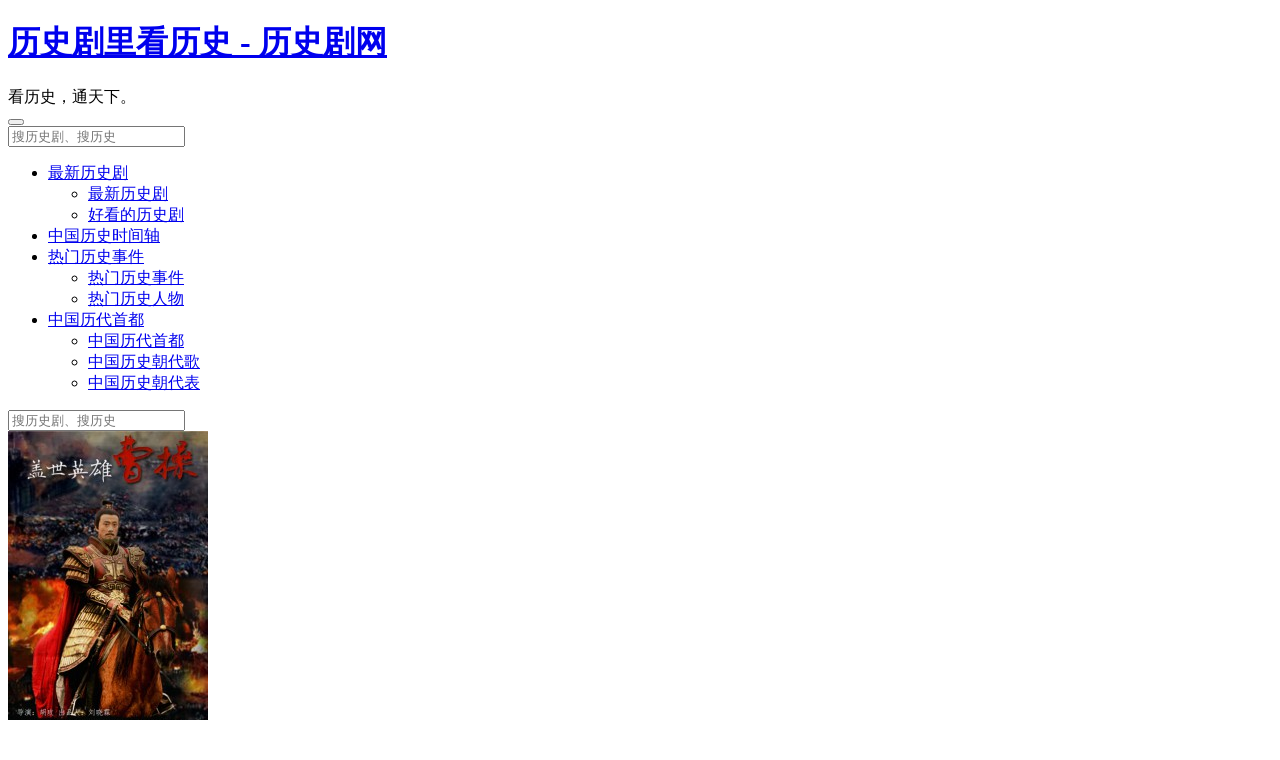

--- FILE ---
content_type: text/html; charset=UTF-8
request_url: https://www.lishiju.net/movie/id_1c54e4230a65cf0fd16f8a86b55cb719.html
body_size: 5494
content:
<!DOCTYPE html>
<html>
<head>
<title>电视剧《盖世英雄曹操》历史背景,历史原型_历史剧网</title>
<meta charset="UTF-8">
<meta http-equiv="X-UA-Compatible" content="IE=edge,chrome=1">
<meta name="viewport" content="width=device-width, initial-scale=1.0">
<meta name="author" content="Ather Shu;shushenghong@gmail.com">
<meta name="copyright" content="Copyright (c) 2013-2014 lishiju.net All Rights Reserved.">
<meta name="keywords" content="盖世英雄曹操历史,盖世英雄曹操历史原型,盖世英雄曹操历史人物,盖世英雄曹操历史事件,盖世英雄曹操历史时间轴,盖世英雄曹操">
<meta name="description" content="历史剧网为你提供盖世英雄曹操历史介绍，盖世英雄曹操历史人物介绍，盖世英雄曹操历史事件介绍，以及盖世英雄曹操历史真实度评价。">
<meta name="revisit-after" content="3 days">
<link rel="stylesheet" type="text/css" href="/exam/css/bootstrap-3.0.3.min.css" />
<link rel="stylesheet" type="text/css" href="/css/main.min.css" />
<!--[if lt IE 9]>
	<script type="text/javascript" src="/exam/js/html5shiv.js"></script>
	<script type="text/javascript" src="/exam/js/respond.min.js"></script>
<![endif]-->
<link rel="shortcut icon" type="image/x-icon" href="favicon.ico"/>
<link rel="apple-touch-icon" href="/img/ios.png"/>
</head>
<body>
<header class="header container">
	<div class="header-logo row">
		<h1 class="col-sm-5"><a href="/" title="历史剧里看历史">历史剧里看历史 - 历史剧网</a></h1>
		<div class="col-sm-7 site-slogan">看历史，通天下。</div>
	</div>
		<div class="header-login"></div>
		<nav class="header-nav navbar" role="navigation">
		<div class="navbar-header">
			<button type="button" class="navbar-toggle" data-toggle="collapse" data-target="#head-navbar-collapse">
				<span class="icon-bar"></span>
				<span class="icon-bar"></span>
				<span class="icon-bar"></span>
			</button>
			<div class="header-search visible-xs">
		        <div class="form-group">
					<input type="text" class="form-control" placeholder="搜历史剧、搜历史" title="搜历史剧、搜历史" />
		        </div>
				<span class="search-btn glyphicon glyphicon-search" title="搜历史剧、搜历史"></span>
			</div>
		</div>

		<div class="collapse navbar-collapse" id="head-navbar-collapse">
			<ul class="nav navbar-nav">
			<li class='dropdown'><a class='dropdown-toggle' data-toggle='dropdown' href='#'>最新历史剧 <b class='caret'></b></a><ul class='dropdown-menu'><li><a href='/newmovies'>最新历史剧</a></li><li><a href='/excmovies'>好看的历史剧</a></li></ul></li><li><a href='/timeline.html'>中国历史时间轴</a></li><li class='dropdown'><a class='dropdown-toggle' data-toggle='dropdown' href='#'>热门历史事件 <b class='caret'></b></a><ul class='dropdown-menu'><li><a href='/hotevents'>热门历史事件</a></li><li><a href='/hotfigures'>热门历史人物</a></li></ul></li><li class='dropdown'><a class='dropdown-toggle' data-toggle='dropdown' href='#'>中国历代首都 <b class='caret'></b></a><ul class='dropdown-menu'><li><a href='/capitals.html'>中国历代首都</a></li><li><a href='/song.html'>中国历史朝代歌</a></li><li><a href='/dynasties.html'>中国历史朝代表</a></li></ul></li>			</ul>
				<div class="header-search hidden-xs">
	        <div class="form-group">
				<input type="text" class="form-control" placeholder="搜历史剧、搜历史" title="搜历史剧、搜历史" />
	        </div>
			<span class="search-btn glyphicon glyphicon-search"></span>
		</div>
				</div>
	</nav>
</header>
<main class="container">
	<div class="row">
	<div class="col-md-9">
		<article class="movie item">
			<div class="row">
	            <div class="movie-thumb col-sm-4 col-lg-3"><img alt="盖世英雄曹操" src="/res/scover/471.jpg"></div>
				<div class="item-info movie-info col-sm-8 col-lg-9">
					<header class="item-title"><h1>电视剧：《盖世英雄曹操》(2012)</h1></header>
					<ul>
						<li><span class="desc-label">精彩度评分：</span><span class="exc-score-star" data-data="1c54e4230a65cf0fd16f8a86b55cb719" data-score="8.0"></span><span>8.0分，好看（共1人打分）</span></li>
						<li><span class="desc-label">真实度评分：</span><span class="real-score-star" data-data="1c54e4230a65cf0fd16f8a86b55cb719" data-score="8.0"></span><span>8.0分，基本真实（共1人打分）</span></li>
						<li><span class="desc-label">别名：</span></li>
						<li><span class="desc-label">导演：</span>胡玫</li>
						<li><span class="desc-label">演员：</span>赵立新,王翰,岳红,林妙可,雷恪生</li>
						<li><span class="desc-label">简介：</span><span class="movie-summary">《盖世英雄曹操》的故事重心放在曹操青少年时期，讲述一部由少年曹操、青年曹操到壮年曹操的心理和人格的成长故事。第一季的故事将以曹阿瞒的少年时光作为开始，以官渡之战获胜，曹孟德称雄北方为终。</span></li>
					</ul>
					<div class="item-btn-bar row">
						<div class="col-sm-3">
							<a class="btn btn-primary btn-sm btn-block" href="http://www.youku.com/show_page/id_zb1da34e056bb11e1a19e.html" target="_blank"><i class="glyphicon glyphicon-play"></i> 播放</a>
						</div>
						<div class="col-sm-2">
							<div class="bdsharebuttonbox btn btn-default btn-sm btn-block">
								<a class="bds_more" data-cmd="more"><i class="glyphicon glyphicon-share"></i> 分享</a>
							</div>
						</div>
					</div>
				</div>
			</div>
			<section class="section">
				<header class="section-title"><h1>给盖世英雄曹操打分</h1></header>
			   	<ul class="section-content">
					<li><span class="desc-label">精彩度评分：</span><span class="exc-score-star-new" data-data="1c54e4230a65cf0fd16f8a86b55cb719"></span></li>
				   	<li><span class="desc-label">真实度评分：</span><span class="real-score-star-new" data-data="1c54e4230a65cf0fd16f8a86b55cb719"></span></li>
			   	</ul>
	        </section>
	        <section class="section">
	           	<div class="as-right">
	           		<a class="btn btn-primary btn-xs advice-btn"><i class="glyphicon glyphicon-pencil"></i> 纠错、补充</a>
	           	</div>
			   	<header class="section-title"><h1>盖世英雄曹操历史信息</h1></header>
			   	<ul class="section-content">
					<li class="text-info"><span class="desc-label">历史年代：</span>155年 - 200年</li>
					<li><span class="desc-label">历史人物：</span>
					<a href="/figure/id_3596b0fb47e97909ecc5c97c8848fa58.html" class="label label-info" data-data="fig_3596b0fb47e97909ecc5c97c8848fa58">曹操</a> <a href="/figure/id_3142583f4676495745c195ee96ff61d1.html" class="label label-info" data-data="fig_3142583f4676495745c195ee96ff61d1">汉灵帝</a> <a href="/figure/id_7fa2c233b99e245bedd7a73d7364e3c9.html" class="label label-info" data-data="fig_7fa2c233b99e245bedd7a73d7364e3c9">汉献帝(刘协)</a> <a href="/figure/id_7cf58fc20fc01d34d66e8c52efbdaaac.html" class="label label-info" data-data="fig_7cf58fc20fc01d34d66e8c52efbdaaac">蔡文姬(蔡琰)</a> <a href="/figure/id_b39db1f959c32fade88285aabf4b0b3a.html" class="label label-info" data-data="fig_b39db1f959c32fade88285aabf4b0b3a">孔融</a> <a href="/figure/id_ee12c5e735efe4ed178765e98afbb166.html" class="label label-info" data-data="fig_ee12c5e735efe4ed178765e98afbb166">袁绍</a> <a href="/figure/id_40189db09da549f84e69b23d5613d90d.html" class="label label-info" data-data="fig_40189db09da549f84e69b23d5613d90d">李傕</a> <a href="/figure/id_fb1083714377e03267c190edefa2bd87.html" class="label label-info" data-data="fig_fb1083714377e03267c190edefa2bd87">董卓</a> <a href="/figure/id_0407b2620cd302c56a0e5ea2bcd2c430.html" class="label label-info" data-data="fig_0407b2620cd302c56a0e5ea2bcd2c430">吕布(吕奉先)</a> <a href="/figure/id_0421cbf86a977fd5e6b0d6e90cdf1c55.html" class="label label-info" data-data="fig_0421cbf86a977fd5e6b0d6e90cdf1c55">貂蝉</a> <a href="/figure/id_1b3a7628d9fc3830f022337379e5fce6.html" class="label label-info" data-data="fig_1b3a7628d9fc3830f022337379e5fce6">贾诩</a> <a href="/figure/id_2955880cd566cb2d253507453da3ba1b.html" class="label label-info" data-data="fig_2955880cd566cb2d253507453da3ba1b">郭嘉</a> <a href="/figure/id_b036e26724c0fe8c553aef8adc0a4fcc.html" class="label label-info" data-data="fig_b036e26724c0fe8c553aef8adc0a4fcc">荀彧</a> <a href="/figure/id_46deda067ad4f086bae0a8edac69d4e0.html" class="label label-info" data-data="fig_46deda067ad4f086bae0a8edac69d4e0">许攸</a> <a href="/figure/id_1fc1fb4b8f416df5de673dc7fc38a7db.html" class="label label-info" data-data="fig_1fc1fb4b8f416df5de673dc7fc38a7db">张角</a> <a href="/figure/id_54ec97c96465ff1a9d2a0aa20e4a4765.html" class="label label-info" data-data="fig_54ec97c96465ff1a9d2a0aa20e4a4765">张宝</a> <a href="/figure/id_3e2164ac4160096f988989e11b403af1.html" class="label label-info" data-data="fig_3e2164ac4160096f988989e11b403af1">张梁</a> <a href="/figure/id_1a618f23f204af00be7240b6b85f340b.html" class="label label-info" data-data="fig_1a618f23f204af00be7240b6b85f340b">何进</a> <a href="/figure/id_7d0164ed26b2e323c9cd83f4b3994f9f.html" class="label label-info" data-data="fig_7d0164ed26b2e323c9cd83f4b3994f9f">皇甫嵩</a> <a href="/figure/id_3d561db7cd891fe25c9337f590dc9516.html" class="label label-info" data-data="fig_3d561db7cd891fe25c9337f590dc9516">王允</a> <a href="/figure/id_3c921f470639206c442b4254be97c99f.html" class="label label-info" data-data="fig_3c921f470639206c442b4254be97c99f">袁术</a> <a href="/figure/id_0bd0d9e1b59f233fde3afbe5f49e67c5.html" class="label label-info" data-data="fig_0bd0d9e1b59f233fde3afbe5f49e67c5">张俭</a> <a href="/figure/id_1844e0390fb4688676245a9ead06571c.html" class="label label-info" data-data="fig_1844e0390fb4688676245a9ead06571c">李膺</a> <a href="/figure/id_c4bb958ec5844fd5ddedf7c3f9cdc52a.html" class="label label-info" data-data="fig_c4bb958ec5844fd5ddedf7c3f9cdc52a">窦武</a> <a href="/figure/id_3e4b519ca81c4d7ec8031baf80e9c574.html" class="label label-info" data-data="fig_3e4b519ca81c4d7ec8031baf80e9c574">王甫</a> 					</li>
					<li><span class="desc-label">历史事件：</span>
					<a href="/event/id_9c12d91e574507d3c90ce0e83d9696c2.html" class="label label-info" data-data="evt_9c12d91e574507d3c90ce0e83d9696c2">党锢之祸</a> <a href="/event/id_31b3833b06d67e2c244ec26df3524eef.html" class="label label-info" data-data="evt_31b3833b06d67e2c244ec26df3524eef">黄巾之乱(黄巾起义)</a> <a href="/event/id_6b471352edbfba9761760b260b3e75d9.html" class="label label-info" data-data="evt_6b471352edbfba9761760b260b3e75d9">董卓讨伐战</a> <a href="/event/id_df62bc48899e2de1553b384913347ed0.html" class="label label-info" data-data="evt_df62bc48899e2de1553b384913347ed0">官渡之战</a> 					</li>
				</ul>
			</section>
			<section class="section">
				<header class="section-title"><h1>盖世英雄曹操历史时间轴</h1></header>
				<div class="section-content">
					<div class="movie-timeline timeline as-no-select" unselectable="on" data-data="1c54e4230a65cf0fd16f8a86b55cb719,155,200">
					</div>
				</div>
			</section>
			<a id="cmt"></a>
			<section class="section">
				<header class="section-title"><h1>说说盖世英雄曹操</h1></header>
				<div class="section-content" id="comments_container">
					<form class="comment-form">
						<textarea placeholder="为了网站健康⊙_⊙，请不要发布任何暴力、色情、政治敏感内容" id="comment_textarea" class="form-control"></textarea>
						<input id="comment_r" type="hidden" value="mov_1c54e4230a65cf0fd16f8a86b55cb719">
						<div class="row">
							<div class="col-sm-9">
								<label class="control-label" for="comment_code_txt"><em>*</em>验证码</label>
								<input class="form-control" type="text" id="comment_code_txt" maxlength="8" placeholder="验证码">
								<img class="vcode-img" alt="验证码"/>
							</div>
							<div class="col-sm-3">
								<button class="btn btn-sm btn-primary btn-block" id="comment_submit_btn"><i class="glyphicon glyphicon-hand-right"></i> 发表评论</button>
							</div>
						</div>
				   </form>
				</div>
				<div id="related_comment_links" class="related-links" data-data="mov_1c54e4230a65cf0fd16f8a86b55cb719">
					<a class="getting-related as-hide">评论获取中。。。</a>
					<a class="more-related as-hide" href="#">显示更多评论</a>
					<a class="no-related as-hide" href="#">目前没有评论，点击添加</a>
					<a class="fail-related as-hide" href="#">获取评论失败，点击刷新</a>
				</div>
			</section>
        </article>
	</div>
    <div class="col-md-3">
	<aside class="listen">
		<h5>关注我们</h5>
		<div class="row">
			<ul class="col-xs-6">
				<li><a href="http://weibo.com/lishijunet" target="_blank">新浪微博</a></li>
				<li><a href="http://t.qq.com/lishijunet" target="_blank">腾讯微博</a></li>
				<li><a href="http://t.163.com/lishijunet" target="_blank">网易微博</a></li>
				<li><a href="http://tieba.baidu.com/f?kw=%C0%FA%CA%B7%BE%E7" target="_blank">百度贴吧</a></li>
				<li><a href="http://wp.qq.com/wpa/qunwpa?idkey=ad8241a4dbcd9ffbda53782c736add73ba57bf51cd976b24b795bb305c66729d" target="_blank">QQ群</a></li>
				<li><a id="add_favorite_link" href="#">添加收藏</a></li>
				<li><a href="/about.html">关于本站</a></li>
				<li><a href="/app/wiki.html">掌上维百</a></li>
			</ul>
			<div class="col-xs-6">
				<div class="app-code code-weixin">微信 lishijunet</div>
			</div>
		</div>
	</aside>
</div></div>
</main>
<footer class="footer container">
	<div>
		©2013-2026 lishiju.net <a href="https://beian.miit.gov.cn/" target="_blank">浙ICP备13001831号-3</a> <span><a href="http://www.beian.gov.cn/portal/registerSystemInfo?recordcode=33010802004695" target="_blank"><img src="/img/beian.png">浙公网安备33010802004695号</a></span> <a href="/about.html">关于本站</a> <a href="/link.html">友情链接</a> <a href="mailto:shushenghong@gmail.com" target="_blank">联系我</a>
	</div>
</footer>
<script type="text/javascript">
var initParams = [ 1, 1, 1 ];
</script>
<script type="text/javascript" src="//cdn.staticfile.net/jquery/1.8.2/jquery.min.js"></script>
<script type="text/javascript" src="//cdn.staticfile.net/bootstrap/3.0.3/js/bootstrap.min.js"></script>
<script type="text/javascript" src="/js/lsj.min.js" ></script>
<script type="text/javascript">
var _bdhmProtocol = (("https:" == document.location.protocol) ? " https://" : " http://");
document.write(unescape("%3Cscript src='" + _bdhmProtocol + "hm.baidu.com/h.js%3F76f2f93c4bc0ce94621d3801659c4e8b' type='text/javascript'%3E%3C/script%3E"));
</script>
<script type="text/javascript">
  var _gaq = _gaq || [];
  _gaq.push(['_setAccount', 'UA-2804867-5']);
  _gaq.push(['_setDomainName', 'lishiju.net']);
  _gaq.push(['_setAllowLinker', true]);
  _gaq.push(['_trackPageview']);

  (function() {
    var ga = document.createElement('script'); ga.type = 'text/javascript'; ga.async = true;
    ga.src = ('https:' == document.location.protocol ? 'https://ssl' : 'http://www') + '.google-analytics.com/ga.js';
    var s = document.getElementsByTagName('script')[0]; s.parentNode.insertBefore(ga, s);
  })();
</script>
<script type="text/javascript">
!function(){function t(t,a,o){lsjLogin.login(function(){$.post("/ajax/ratemovie",{mid:o,score:a,t:t},null,"json").done(function(t){t.code>0?Alert.show(t.data,Alert.SUCCESS,!0,2):Alert.show("\u8bc4\u5206\u5931\u8d25\uff1a"+t.data,Alert.ERROR,!1,2)}).fail(function(){Alert.show("\u8bc4\u5206\u5931\u8d25\uff1a\u7f51\u7edc\u539f\u56e0",Alert.ERROR,!1,2)})})}var a=["\u7eaf\u5c5e\u865a\u6784","\u57fa\u672c\u865a\u6784","\u8fd8\u7b97\u771f\u5b9e","\u57fa\u672c\u771f\u5b9e","\u63a5\u8fd1\u771f\u5b9e"],o=["\u5783\u573e\u5230\u6b7b","\u5fcd\u7740\u770b","\u8fd8\u53ef\u4ee5\u770b","\u597d\u770b","\u975e\u5e38\u597d\u770b"];$(".real-score-star-new").star({tips:a,onScore:function(a,o){var r=o.attr("data-data");t("r",a,r)}}),$(".exc-score-star-new").star({tips:o,onScore:function(a,o){var r=o.attr("data-data");t("e",a,r)}}),$(".movie-summary").dots()}();
</script>
</body>
</html>
